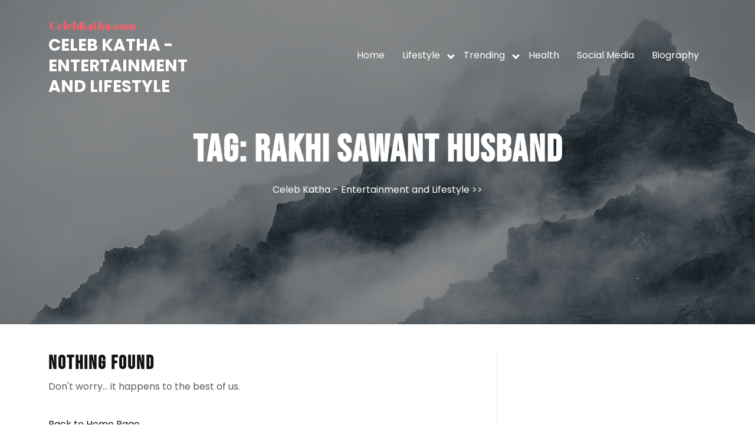

--- FILE ---
content_type: text/html; charset=UTF-8
request_url: https://celebkatha.com/tag/rakhi-sawant-husband/
body_size: 8016
content:

<!DOCTYPE html>
<html lang="en-US">
<head>

<meta http-equiv="Content-Type" content="text/html; charset=UTF-8" />
<meta name="viewport" content="width=device-width, initial-scale=1.0, maximum-scale=1.2, user-scalable=yes" />

<title>Rakhi Sawant Husband &#8211; Celeb Katha &#8211; Entertainment and Lifestyle</title>
<meta name='robots' content='max-image-preview:large' />
<link rel="alternate" type="application/rss+xml" title="Celeb Katha - Entertainment and Lifestyle &raquo; Feed" href="https://celebkatha.com/feed/" />
<link rel="alternate" type="application/rss+xml" title="Celeb Katha - Entertainment and Lifestyle &raquo; Comments Feed" href="https://celebkatha.com/comments/feed/" />
<link rel="alternate" type="application/rss+xml" title="Celeb Katha - Entertainment and Lifestyle &raquo; Rakhi Sawant Husband Tag Feed" href="https://celebkatha.com/tag/rakhi-sawant-husband/feed/" />
<style id='wp-img-auto-sizes-contain-inline-css' type='text/css'>
img:is([sizes=auto i],[sizes^="auto," i]){contain-intrinsic-size:3000px 1500px}
/*# sourceURL=wp-img-auto-sizes-contain-inline-css */
</style>
<style id='wp-emoji-styles-inline-css' type='text/css'>

	img.wp-smiley, img.emoji {
		display: inline !important;
		border: none !important;
		box-shadow: none !important;
		height: 1em !important;
		width: 1em !important;
		margin: 0 0.07em !important;
		vertical-align: -0.1em !important;
		background: none !important;
		padding: 0 !important;
	}
/*# sourceURL=wp-emoji-styles-inline-css */
</style>
<style id='wp-block-library-inline-css' type='text/css'>
:root{--wp-block-synced-color:#7a00df;--wp-block-synced-color--rgb:122,0,223;--wp-bound-block-color:var(--wp-block-synced-color);--wp-editor-canvas-background:#ddd;--wp-admin-theme-color:#007cba;--wp-admin-theme-color--rgb:0,124,186;--wp-admin-theme-color-darker-10:#006ba1;--wp-admin-theme-color-darker-10--rgb:0,107,160.5;--wp-admin-theme-color-darker-20:#005a87;--wp-admin-theme-color-darker-20--rgb:0,90,135;--wp-admin-border-width-focus:2px}@media (min-resolution:192dpi){:root{--wp-admin-border-width-focus:1.5px}}.wp-element-button{cursor:pointer}:root .has-very-light-gray-background-color{background-color:#eee}:root .has-very-dark-gray-background-color{background-color:#313131}:root .has-very-light-gray-color{color:#eee}:root .has-very-dark-gray-color{color:#313131}:root .has-vivid-green-cyan-to-vivid-cyan-blue-gradient-background{background:linear-gradient(135deg,#00d084,#0693e3)}:root .has-purple-crush-gradient-background{background:linear-gradient(135deg,#34e2e4,#4721fb 50%,#ab1dfe)}:root .has-hazy-dawn-gradient-background{background:linear-gradient(135deg,#faaca8,#dad0ec)}:root .has-subdued-olive-gradient-background{background:linear-gradient(135deg,#fafae1,#67a671)}:root .has-atomic-cream-gradient-background{background:linear-gradient(135deg,#fdd79a,#004a59)}:root .has-nightshade-gradient-background{background:linear-gradient(135deg,#330968,#31cdcf)}:root .has-midnight-gradient-background{background:linear-gradient(135deg,#020381,#2874fc)}:root{--wp--preset--font-size--normal:16px;--wp--preset--font-size--huge:42px}.has-regular-font-size{font-size:1em}.has-larger-font-size{font-size:2.625em}.has-normal-font-size{font-size:var(--wp--preset--font-size--normal)}.has-huge-font-size{font-size:var(--wp--preset--font-size--huge)}.has-text-align-center{text-align:center}.has-text-align-left{text-align:left}.has-text-align-right{text-align:right}.has-fit-text{white-space:nowrap!important}#end-resizable-editor-section{display:none}.aligncenter{clear:both}.items-justified-left{justify-content:flex-start}.items-justified-center{justify-content:center}.items-justified-right{justify-content:flex-end}.items-justified-space-between{justify-content:space-between}.screen-reader-text{border:0;clip-path:inset(50%);height:1px;margin:-1px;overflow:hidden;padding:0;position:absolute;width:1px;word-wrap:normal!important}.screen-reader-text:focus{background-color:#ddd;clip-path:none;color:#444;display:block;font-size:1em;height:auto;left:5px;line-height:normal;padding:15px 23px 14px;text-decoration:none;top:5px;width:auto;z-index:100000}html :where(.has-border-color){border-style:solid}html :where([style*=border-top-color]){border-top-style:solid}html :where([style*=border-right-color]){border-right-style:solid}html :where([style*=border-bottom-color]){border-bottom-style:solid}html :where([style*=border-left-color]){border-left-style:solid}html :where([style*=border-width]){border-style:solid}html :where([style*=border-top-width]){border-top-style:solid}html :where([style*=border-right-width]){border-right-style:solid}html :where([style*=border-bottom-width]){border-bottom-style:solid}html :where([style*=border-left-width]){border-left-style:solid}html :where(img[class*=wp-image-]){height:auto;max-width:100%}:where(figure){margin:0 0 1em}html :where(.is-position-sticky){--wp-admin--admin-bar--position-offset:var(--wp-admin--admin-bar--height,0px)}@media screen and (max-width:600px){html :where(.is-position-sticky){--wp-admin--admin-bar--position-offset:0px}}

/*# sourceURL=wp-block-library-inline-css */
</style><style id='wp-block-latest-posts-inline-css' type='text/css'>
.wp-block-latest-posts{box-sizing:border-box}.wp-block-latest-posts.alignleft{margin-right:2em}.wp-block-latest-posts.alignright{margin-left:2em}.wp-block-latest-posts.wp-block-latest-posts__list{list-style:none}.wp-block-latest-posts.wp-block-latest-posts__list li{clear:both;overflow-wrap:break-word}.wp-block-latest-posts.is-grid{display:flex;flex-wrap:wrap}.wp-block-latest-posts.is-grid li{margin:0 1.25em 1.25em 0;width:100%}@media (min-width:600px){.wp-block-latest-posts.columns-2 li{width:calc(50% - .625em)}.wp-block-latest-posts.columns-2 li:nth-child(2n){margin-right:0}.wp-block-latest-posts.columns-3 li{width:calc(33.33333% - .83333em)}.wp-block-latest-posts.columns-3 li:nth-child(3n){margin-right:0}.wp-block-latest-posts.columns-4 li{width:calc(25% - .9375em)}.wp-block-latest-posts.columns-4 li:nth-child(4n){margin-right:0}.wp-block-latest-posts.columns-5 li{width:calc(20% - 1em)}.wp-block-latest-posts.columns-5 li:nth-child(5n){margin-right:0}.wp-block-latest-posts.columns-6 li{width:calc(16.66667% - 1.04167em)}.wp-block-latest-posts.columns-6 li:nth-child(6n){margin-right:0}}:root :where(.wp-block-latest-posts.is-grid){padding:0}:root :where(.wp-block-latest-posts.wp-block-latest-posts__list){padding-left:0}.wp-block-latest-posts__post-author,.wp-block-latest-posts__post-date{display:block;font-size:.8125em}.wp-block-latest-posts__post-excerpt,.wp-block-latest-posts__post-full-content{margin-bottom:1em;margin-top:.5em}.wp-block-latest-posts__featured-image a{display:inline-block}.wp-block-latest-posts__featured-image img{height:auto;max-width:100%;width:auto}.wp-block-latest-posts__featured-image.alignleft{float:left;margin-right:1em}.wp-block-latest-posts__featured-image.alignright{float:right;margin-left:1em}.wp-block-latest-posts__featured-image.aligncenter{margin-bottom:1em;text-align:center}
/*# sourceURL=https://celebkatha.com/wp-includes/blocks/latest-posts/style.min.css */
</style>
<style id='global-styles-inline-css' type='text/css'>
:root{--wp--preset--aspect-ratio--square: 1;--wp--preset--aspect-ratio--4-3: 4/3;--wp--preset--aspect-ratio--3-4: 3/4;--wp--preset--aspect-ratio--3-2: 3/2;--wp--preset--aspect-ratio--2-3: 2/3;--wp--preset--aspect-ratio--16-9: 16/9;--wp--preset--aspect-ratio--9-16: 9/16;--wp--preset--color--black: #000000;--wp--preset--color--cyan-bluish-gray: #abb8c3;--wp--preset--color--white: #ffffff;--wp--preset--color--pale-pink: #f78da7;--wp--preset--color--vivid-red: #cf2e2e;--wp--preset--color--luminous-vivid-orange: #ff6900;--wp--preset--color--luminous-vivid-amber: #fcb900;--wp--preset--color--light-green-cyan: #7bdcb5;--wp--preset--color--vivid-green-cyan: #00d084;--wp--preset--color--pale-cyan-blue: #8ed1fc;--wp--preset--color--vivid-cyan-blue: #0693e3;--wp--preset--color--vivid-purple: #9b51e0;--wp--preset--gradient--vivid-cyan-blue-to-vivid-purple: linear-gradient(135deg,rgb(6,147,227) 0%,rgb(155,81,224) 100%);--wp--preset--gradient--light-green-cyan-to-vivid-green-cyan: linear-gradient(135deg,rgb(122,220,180) 0%,rgb(0,208,130) 100%);--wp--preset--gradient--luminous-vivid-amber-to-luminous-vivid-orange: linear-gradient(135deg,rgb(252,185,0) 0%,rgb(255,105,0) 100%);--wp--preset--gradient--luminous-vivid-orange-to-vivid-red: linear-gradient(135deg,rgb(255,105,0) 0%,rgb(207,46,46) 100%);--wp--preset--gradient--very-light-gray-to-cyan-bluish-gray: linear-gradient(135deg,rgb(238,238,238) 0%,rgb(169,184,195) 100%);--wp--preset--gradient--cool-to-warm-spectrum: linear-gradient(135deg,rgb(74,234,220) 0%,rgb(151,120,209) 20%,rgb(207,42,186) 40%,rgb(238,44,130) 60%,rgb(251,105,98) 80%,rgb(254,248,76) 100%);--wp--preset--gradient--blush-light-purple: linear-gradient(135deg,rgb(255,206,236) 0%,rgb(152,150,240) 100%);--wp--preset--gradient--blush-bordeaux: linear-gradient(135deg,rgb(254,205,165) 0%,rgb(254,45,45) 50%,rgb(107,0,62) 100%);--wp--preset--gradient--luminous-dusk: linear-gradient(135deg,rgb(255,203,112) 0%,rgb(199,81,192) 50%,rgb(65,88,208) 100%);--wp--preset--gradient--pale-ocean: linear-gradient(135deg,rgb(255,245,203) 0%,rgb(182,227,212) 50%,rgb(51,167,181) 100%);--wp--preset--gradient--electric-grass: linear-gradient(135deg,rgb(202,248,128) 0%,rgb(113,206,126) 100%);--wp--preset--gradient--midnight: linear-gradient(135deg,rgb(2,3,129) 0%,rgb(40,116,252) 100%);--wp--preset--font-size--small: 13px;--wp--preset--font-size--medium: 20px;--wp--preset--font-size--large: 36px;--wp--preset--font-size--x-large: 42px;--wp--preset--spacing--20: 0.44rem;--wp--preset--spacing--30: 0.67rem;--wp--preset--spacing--40: 1rem;--wp--preset--spacing--50: 1.5rem;--wp--preset--spacing--60: 2.25rem;--wp--preset--spacing--70: 3.38rem;--wp--preset--spacing--80: 5.06rem;--wp--preset--shadow--natural: 6px 6px 9px rgba(0, 0, 0, 0.2);--wp--preset--shadow--deep: 12px 12px 50px rgba(0, 0, 0, 0.4);--wp--preset--shadow--sharp: 6px 6px 0px rgba(0, 0, 0, 0.2);--wp--preset--shadow--outlined: 6px 6px 0px -3px rgb(255, 255, 255), 6px 6px rgb(0, 0, 0);--wp--preset--shadow--crisp: 6px 6px 0px rgb(0, 0, 0);}:where(.is-layout-flex){gap: 0.5em;}:where(.is-layout-grid){gap: 0.5em;}body .is-layout-flex{display: flex;}.is-layout-flex{flex-wrap: wrap;align-items: center;}.is-layout-flex > :is(*, div){margin: 0;}body .is-layout-grid{display: grid;}.is-layout-grid > :is(*, div){margin: 0;}:where(.wp-block-columns.is-layout-flex){gap: 2em;}:where(.wp-block-columns.is-layout-grid){gap: 2em;}:where(.wp-block-post-template.is-layout-flex){gap: 1.25em;}:where(.wp-block-post-template.is-layout-grid){gap: 1.25em;}.has-black-color{color: var(--wp--preset--color--black) !important;}.has-cyan-bluish-gray-color{color: var(--wp--preset--color--cyan-bluish-gray) !important;}.has-white-color{color: var(--wp--preset--color--white) !important;}.has-pale-pink-color{color: var(--wp--preset--color--pale-pink) !important;}.has-vivid-red-color{color: var(--wp--preset--color--vivid-red) !important;}.has-luminous-vivid-orange-color{color: var(--wp--preset--color--luminous-vivid-orange) !important;}.has-luminous-vivid-amber-color{color: var(--wp--preset--color--luminous-vivid-amber) !important;}.has-light-green-cyan-color{color: var(--wp--preset--color--light-green-cyan) !important;}.has-vivid-green-cyan-color{color: var(--wp--preset--color--vivid-green-cyan) !important;}.has-pale-cyan-blue-color{color: var(--wp--preset--color--pale-cyan-blue) !important;}.has-vivid-cyan-blue-color{color: var(--wp--preset--color--vivid-cyan-blue) !important;}.has-vivid-purple-color{color: var(--wp--preset--color--vivid-purple) !important;}.has-black-background-color{background-color: var(--wp--preset--color--black) !important;}.has-cyan-bluish-gray-background-color{background-color: var(--wp--preset--color--cyan-bluish-gray) !important;}.has-white-background-color{background-color: var(--wp--preset--color--white) !important;}.has-pale-pink-background-color{background-color: var(--wp--preset--color--pale-pink) !important;}.has-vivid-red-background-color{background-color: var(--wp--preset--color--vivid-red) !important;}.has-luminous-vivid-orange-background-color{background-color: var(--wp--preset--color--luminous-vivid-orange) !important;}.has-luminous-vivid-amber-background-color{background-color: var(--wp--preset--color--luminous-vivid-amber) !important;}.has-light-green-cyan-background-color{background-color: var(--wp--preset--color--light-green-cyan) !important;}.has-vivid-green-cyan-background-color{background-color: var(--wp--preset--color--vivid-green-cyan) !important;}.has-pale-cyan-blue-background-color{background-color: var(--wp--preset--color--pale-cyan-blue) !important;}.has-vivid-cyan-blue-background-color{background-color: var(--wp--preset--color--vivid-cyan-blue) !important;}.has-vivid-purple-background-color{background-color: var(--wp--preset--color--vivid-purple) !important;}.has-black-border-color{border-color: var(--wp--preset--color--black) !important;}.has-cyan-bluish-gray-border-color{border-color: var(--wp--preset--color--cyan-bluish-gray) !important;}.has-white-border-color{border-color: var(--wp--preset--color--white) !important;}.has-pale-pink-border-color{border-color: var(--wp--preset--color--pale-pink) !important;}.has-vivid-red-border-color{border-color: var(--wp--preset--color--vivid-red) !important;}.has-luminous-vivid-orange-border-color{border-color: var(--wp--preset--color--luminous-vivid-orange) !important;}.has-luminous-vivid-amber-border-color{border-color: var(--wp--preset--color--luminous-vivid-amber) !important;}.has-light-green-cyan-border-color{border-color: var(--wp--preset--color--light-green-cyan) !important;}.has-vivid-green-cyan-border-color{border-color: var(--wp--preset--color--vivid-green-cyan) !important;}.has-pale-cyan-blue-border-color{border-color: var(--wp--preset--color--pale-cyan-blue) !important;}.has-vivid-cyan-blue-border-color{border-color: var(--wp--preset--color--vivid-cyan-blue) !important;}.has-vivid-purple-border-color{border-color: var(--wp--preset--color--vivid-purple) !important;}.has-vivid-cyan-blue-to-vivid-purple-gradient-background{background: var(--wp--preset--gradient--vivid-cyan-blue-to-vivid-purple) !important;}.has-light-green-cyan-to-vivid-green-cyan-gradient-background{background: var(--wp--preset--gradient--light-green-cyan-to-vivid-green-cyan) !important;}.has-luminous-vivid-amber-to-luminous-vivid-orange-gradient-background{background: var(--wp--preset--gradient--luminous-vivid-amber-to-luminous-vivid-orange) !important;}.has-luminous-vivid-orange-to-vivid-red-gradient-background{background: var(--wp--preset--gradient--luminous-vivid-orange-to-vivid-red) !important;}.has-very-light-gray-to-cyan-bluish-gray-gradient-background{background: var(--wp--preset--gradient--very-light-gray-to-cyan-bluish-gray) !important;}.has-cool-to-warm-spectrum-gradient-background{background: var(--wp--preset--gradient--cool-to-warm-spectrum) !important;}.has-blush-light-purple-gradient-background{background: var(--wp--preset--gradient--blush-light-purple) !important;}.has-blush-bordeaux-gradient-background{background: var(--wp--preset--gradient--blush-bordeaux) !important;}.has-luminous-dusk-gradient-background{background: var(--wp--preset--gradient--luminous-dusk) !important;}.has-pale-ocean-gradient-background{background: var(--wp--preset--gradient--pale-ocean) !important;}.has-electric-grass-gradient-background{background: var(--wp--preset--gradient--electric-grass) !important;}.has-midnight-gradient-background{background: var(--wp--preset--gradient--midnight) !important;}.has-small-font-size{font-size: var(--wp--preset--font-size--small) !important;}.has-medium-font-size{font-size: var(--wp--preset--font-size--medium) !important;}.has-large-font-size{font-size: var(--wp--preset--font-size--large) !important;}.has-x-large-font-size{font-size: var(--wp--preset--font-size--x-large) !important;}
/*# sourceURL=global-styles-inline-css */
</style>

<style id='classic-theme-styles-inline-css' type='text/css'>
/*! This file is auto-generated */
.wp-block-button__link{color:#fff;background-color:#32373c;border-radius:9999px;box-shadow:none;text-decoration:none;padding:calc(.667em + 2px) calc(1.333em + 2px);font-size:1.125em}.wp-block-file__button{background:#32373c;color:#fff;text-decoration:none}
/*# sourceURL=/wp-includes/css/classic-themes.min.css */
</style>
<link rel='stylesheet' id='Bebas-Neue-css' href='https://celebkatha.com/wp-content/fonts/2a4b8baf53fd8b715252ae743ccec62a.css?ver=1.0' type='text/css' media='all' />
<link rel='stylesheet' id='Poppins-css' href='https://celebkatha.com/wp-content/fonts/c2835a27aeb4ec9205d4bc39c8fc5f1d.css?ver=1.0' type='text/css' media='all' />
<link rel='stylesheet' id='bootstrap-css-css' href='https://celebkatha.com/wp-content/themes/coming-soon-shortly/assets/css/bootstrap.css?ver=4.5.0' type='text/css' media='all' />
<link rel='stylesheet' id='fontawesome-css-css' href='https://celebkatha.com/wp-content/themes/coming-soon-shortly/assets/css/fontawesome-all.css?ver=4.5.0' type='text/css' media='all' />
<link rel='stylesheet' id='coming-soon-shortly-style-css' href='https://celebkatha.com/wp-content/themes/coming-soon-shortly/style.css?ver=6.9' type='text/css' media='all' />
<style id='coming-soon-shortly-style-inline-css' type='text/css'>
:root {--primary-theme-color: #707274!important;}.scroll-up{right: 30px;!important;left: auto;!important;}

				.header-image-box{
					background-image: url(https://celebkatha.com/wp-content/themes/coming-soon-shortly/assets/images/default-header-image.png) !important;
					-webkit-background-size: cover !important;
					-moz-background-size: cover !important;
					-o-background-size: cover !important;
					background-size: cover !important;
					height: 550px;
				    display: flex;
				    align-items: center;
				}

		.custom-logo{
			height: 20.143415906128px !important;
			width: 150px !important;
		}
	
/*# sourceURL=coming-soon-shortly-style-inline-css */
</style>
<link rel='stylesheet' id='coming-soon-shortly-responsive-css-css' href='https://celebkatha.com/wp-content/themes/coming-soon-shortly/assets/css/responsive.css?ver=2.3.4' type='text/css' media='all' />
<link rel='stylesheet' id='animate-css-css' href='https://celebkatha.com/wp-content/themes/coming-soon-shortly/assets/css/animate.css?ver=6.9' type='text/css' media='all' />
<script type="49c7f53454332181df417295-text/javascript" src="https://celebkatha.com/wp-includes/js/jquery/jquery.min.js?ver=3.7.1" id="jquery-core-js"></script>
<script type="49c7f53454332181df417295-text/javascript" src="https://celebkatha.com/wp-includes/js/jquery/jquery-migrate.min.js?ver=3.4.1" id="jquery-migrate-js"></script>
<script type="49c7f53454332181df417295-text/javascript" src="https://celebkatha.com/wp-content/themes/coming-soon-shortly/assets/js/wow.js?ver=6.9" id="wow-js-js"></script>
<link rel="https://api.w.org/" href="https://celebkatha.com/wp-json/" /><link rel="alternate" title="JSON" type="application/json" href="https://celebkatha.com/wp-json/wp/v2/tags/2523" /><link rel="EditURI" type="application/rsd+xml" title="RSD" href="https://celebkatha.com/xmlrpc.php?rsd" />
			<style>
		.woocommerce ul.products li.product .onsale {
			left: auto; right: 10px;
		}
		</style>
	
	<link rel="icon" href="https://celebkatha.com/wp-content/uploads/2019/10/12.png" sizes="32x32" />
<link rel="icon" href="https://celebkatha.com/wp-content/uploads/2019/10/12.png" sizes="192x192" />
<link rel="apple-touch-icon" href="https://celebkatha.com/wp-content/uploads/2019/10/12.png" />
<meta name="msapplication-TileImage" content="https://celebkatha.com/wp-content/uploads/2019/10/12.png" />

</head>

<body class="archive tag tag-rakhi-sawant-husband tag-2523 wp-custom-logo wp-embed-responsive wp-theme-coming-soon-shortly">


<a class="skip-link screen-reader-text" href="#content">Skip to content</a>

<header id="site-navigation" class="header py-4">
	<div class="container">
		<div class="row">
			<div class="col-lg-3 col-md-4 align-self-center">
				<div class="logo text-center text-md-start mb-3 mb-md-0">
					<div class="logo-image">
						<a href="https://celebkatha.com/" class="custom-logo-link" rel="home"><img width="767" height="103" src="https://celebkatha.com/wp-content/uploads/2023/10/12.png" class="custom-logo" alt="logo" decoding="async" fetchpriority="high" srcset="https://celebkatha.com/wp-content/uploads/2023/10/12.png 767w, https://celebkatha.com/wp-content/uploads/2023/10/12-300x40.png 300w" sizes="(max-width: 767px) 100vw, 767px" /></a>					</div>
					<div class="logo-content">
						<a href="https://celebkatha.com/" title="Celeb Katha - Entertainment and Lifestyle">Celeb Katha - Entertainment and Lifestyle</a>					</div>
				</div>
			</div>
			<div class="col-lg-9 col-md-8 align-self-center text-center text-lg-end">
				<button class="menu-toggle my-2 py-2 px-3" aria-controls="top-menu" aria-expanded="false" type="button">
					<span aria-hidden="true">Menu</span>
				</button>
				<nav id="main-menu" class="close-panal">
					<ul id="menu-primary-menu" class="menu"><li id="menu-item-85" class="menu-item menu-item-type-custom menu-item-object-custom menu-item-home menu-item-85"><a href="https://celebkatha.com">Home</a></li>
<li id="menu-item-22019" class="menu-item menu-item-type-taxonomy menu-item-object-category menu-item-has-children menu-item-22019"><a href="https://celebkatha.com/category/lifestyle/">Lifestyle</a>
<ul class="sub-menu">
	<li id="menu-item-108" class="menu-item menu-item-type-taxonomy menu-item-object-category menu-item-108"><a href="https://celebkatha.com/category/fashion/">Fashion</a></li>
</ul>
</li>
<li id="menu-item-23814" class="menu-item menu-item-type-taxonomy menu-item-object-category menu-item-has-children menu-item-23814"><a href="https://celebkatha.com/category/trending/">Trending</a>
<ul class="sub-menu">
	<li id="menu-item-22018" class="menu-item menu-item-type-taxonomy menu-item-object-category menu-item-22018"><a href="https://celebkatha.com/category/news/">News</a></li>
</ul>
</li>
<li id="menu-item-23865" class="menu-item menu-item-type-taxonomy menu-item-object-category menu-item-23865"><a href="https://celebkatha.com/category/health/">Health</a></li>
<li id="menu-item-22020" class="menu-item menu-item-type-taxonomy menu-item-object-category menu-item-22020"><a href="https://celebkatha.com/category/social-media/">Social Media</a></li>
<li id="menu-item-22021" class="menu-item menu-item-type-taxonomy menu-item-object-category menu-item-22021"><a href="https://celebkatha.com/category/biography/">Biography</a></li>
</ul>					<button class="close-menu my-2 p-2" type="button">
						<span aria-hidden="true"><i class="fa fa-times"></i></span>
					</button>
				</nav>
			</div>
		</div>
	</div>
</header>
<div class="header-image-box text-center">
  <div class="container">
        <h1 class="mb-0">Tag: <span>Rakhi Sawant Husband</span></h1>         <div class="crumb-box mt-3">
      <a href="https://celebkatha.com">Celeb Katha &#8211; Entertainment and Lifestyle</a> >>     </div>
    </div>
</div>

<div id="content" class="mt-5">
  <div class="container">
          <div class="row">
        <div class="col-lg-8 col-md-8">
          <div class="row">
            <div class="col-12">
    <h2 class="entry-title-result mb-2">
        Nothing Found    </h2>
</div>
<div class="col-12 mb-3">
            <p>
            Don&#039;t worry&hellip; it happens to the best of us.        </p>
        <br />
        <div class="error-btn-result">
            <a class="view-more-result" href="https://celebkatha.com">
                Back to Home Page                <span class="screen-reader-text">
                    Back to Home Page                </span>
            </a>
        </div>
    </div>

			
          </div>
        </div>
        <div class="col-lg-4 col-md-4">
          
<div class="sidebar-area  close-sticky  zoomInRight wow">
  <div id="custom_html-3" class="widget_text sidebar-widget widget_custom_html"><div class="textwidget custom-html-widget"><script async src="https://pagead2.googlesyndication.com/pagead/js/adsbygoogle.js" type="49c7f53454332181df417295-text/javascript"></script>
<!-- Celabkathares2 -->
<ins class="adsbygoogle"
     style="display:block"
     data-ad-client="ca-pub-5345693671951067"
     data-ad-slot="1541439230"
     data-ad-format="auto"
     data-full-width-responsive="true"></ins>
<script type="49c7f53454332181df417295-text/javascript">
     (adsbygoogle = window.adsbygoogle || []).push({});
</script></div></div><div id="block-9" class="sidebar-widget widget_block widget_recent_entries"><ul class="wp-block-latest-posts__list wp-block-latest-posts"></ul></div></div>        </div>
      </div>
      </div>
</div>


<footer class="footer-side">
      <div class="footer-widget">
      <div class="container">
                <div class="row pt-2 zoomInUp wow">
                      <div class="footer-area col-lg-3 col-md-6 col-sm-12">
                                                    <aside role="complementary" aria-label="footer1" id="Search" class="sidebar-widget">
                      <h4 class="title" >Search</h4>
                      <form method="get" id="searchform" class="searchform" action="https://celebkatha.com/">
	<input placeholder="Type Here..." type="text" name="s" id="search" value="" />
	<input type="submit" class="search-submit" value="Search" />
</form>                    </aside>

                                            </div>
                      <div class="footer-area col-lg-3 col-md-6 col-sm-12">
                                                      <aside role="complementary" aria-label="footer2" id="archives" class="sidebar-widget">
                      <h4 class="title" >Archives</h4>
                      <ul>
                                                </ul>
                      </aside>
                                            </div>
                      <div class="footer-area col-lg-3 col-md-6 col-sm-12">
                                                    <aside role="complementary" aria-label="footer3" id="meta" class="sidebar-widget">
                      <h4 class="title">Meta</h4>
                      <ul>
                                                <li><a href="https://celebkatha.com/wp-login.php">Log in</a></li>
                                              </ul>
                    </aside>
                                            </div>
                      <div class="footer-area col-lg-3 col-md-6 col-sm-12">
                                                    <aside role="complementary" aria-label="footer4" id="categories" class="sidebar-widget">
                      <h4 class="title" >Categories</h4>
                      <ul>
                          <li class="cat-item-none">No categories</li>                      </ul>
                    </aside>
                                            </div>
                  </div>
      </div>
    </div>
        <div class="footer-copyright  close-sticky ">
      <div class="container">
        <div class="row pt-2">
          <div class="col-lg-6 col-md-6 align-self-center">
            <p class="mb-0 py-3 text-center text-md-start">
                 
                  <a href="https://www.wpelemento.com/products/free-coming-soon-wordpress-theme" target="_blank">  
                    Coming Soon Shortly WordPress Theme                  </a>
                                             By WP Elemento                          </p>
          </div>
          <div class="col-lg-6 col-md-6 align-self-center text-center text-md-end">
                          <a href="https://wordpress.org" rel="generator">Proudly powered by WordPress</a>
                      </div>
        </div>
              </div>
    </div>
          <div id="elemento-progress-bar" class="theme-progress-bar  top "></div>
    </footer>

<script type="speculationrules">
{"prefetch":[{"source":"document","where":{"and":[{"href_matches":"/*"},{"not":{"href_matches":["/wp-*.php","/wp-admin/*","/wp-content/uploads/*","/wp-content/*","/wp-content/plugins/*","/wp-content/themes/coming-soon-shortly/*","/*\\?(.+)"]}},{"not":{"selector_matches":"a[rel~=\"nofollow\"]"}},{"not":{"selector_matches":".no-prefetch, .no-prefetch a"}}]},"eagerness":"conservative"}]}
</script>
<script type="49c7f53454332181df417295-text/javascript" src="https://celebkatha.com/wp-content/themes/coming-soon-shortly/assets/js/navigation.js?ver=1.0" id="coming-soon-shortly-navigation-js"></script>
<script type="49c7f53454332181df417295-text/javascript" src="https://celebkatha.com/wp-content/themes/coming-soon-shortly/assets/js/script.js?ver=1.0" id="coming-soon-shortly-script-js"></script>
<script id="wp-emoji-settings" type="application/json">
{"baseUrl":"https://s.w.org/images/core/emoji/17.0.2/72x72/","ext":".png","svgUrl":"https://s.w.org/images/core/emoji/17.0.2/svg/","svgExt":".svg","source":{"concatemoji":"https://celebkatha.com/wp-includes/js/wp-emoji-release.min.js?ver=6.9"}}
</script>
<script type="49c7f53454332181df417295-module">
/* <![CDATA[ */
/*! This file is auto-generated */
const a=JSON.parse(document.getElementById("wp-emoji-settings").textContent),o=(window._wpemojiSettings=a,"wpEmojiSettingsSupports"),s=["flag","emoji"];function i(e){try{var t={supportTests:e,timestamp:(new Date).valueOf()};sessionStorage.setItem(o,JSON.stringify(t))}catch(e){}}function c(e,t,n){e.clearRect(0,0,e.canvas.width,e.canvas.height),e.fillText(t,0,0);t=new Uint32Array(e.getImageData(0,0,e.canvas.width,e.canvas.height).data);e.clearRect(0,0,e.canvas.width,e.canvas.height),e.fillText(n,0,0);const a=new Uint32Array(e.getImageData(0,0,e.canvas.width,e.canvas.height).data);return t.every((e,t)=>e===a[t])}function p(e,t){e.clearRect(0,0,e.canvas.width,e.canvas.height),e.fillText(t,0,0);var n=e.getImageData(16,16,1,1);for(let e=0;e<n.data.length;e++)if(0!==n.data[e])return!1;return!0}function u(e,t,n,a){switch(t){case"flag":return n(e,"\ud83c\udff3\ufe0f\u200d\u26a7\ufe0f","\ud83c\udff3\ufe0f\u200b\u26a7\ufe0f")?!1:!n(e,"\ud83c\udde8\ud83c\uddf6","\ud83c\udde8\u200b\ud83c\uddf6")&&!n(e,"\ud83c\udff4\udb40\udc67\udb40\udc62\udb40\udc65\udb40\udc6e\udb40\udc67\udb40\udc7f","\ud83c\udff4\u200b\udb40\udc67\u200b\udb40\udc62\u200b\udb40\udc65\u200b\udb40\udc6e\u200b\udb40\udc67\u200b\udb40\udc7f");case"emoji":return!a(e,"\ud83e\u1fac8")}return!1}function f(e,t,n,a){let r;const o=(r="undefined"!=typeof WorkerGlobalScope&&self instanceof WorkerGlobalScope?new OffscreenCanvas(300,150):document.createElement("canvas")).getContext("2d",{willReadFrequently:!0}),s=(o.textBaseline="top",o.font="600 32px Arial",{});return e.forEach(e=>{s[e]=t(o,e,n,a)}),s}function r(e){var t=document.createElement("script");t.src=e,t.defer=!0,document.head.appendChild(t)}a.supports={everything:!0,everythingExceptFlag:!0},new Promise(t=>{let n=function(){try{var e=JSON.parse(sessionStorage.getItem(o));if("object"==typeof e&&"number"==typeof e.timestamp&&(new Date).valueOf()<e.timestamp+604800&&"object"==typeof e.supportTests)return e.supportTests}catch(e){}return null}();if(!n){if("undefined"!=typeof Worker&&"undefined"!=typeof OffscreenCanvas&&"undefined"!=typeof URL&&URL.createObjectURL&&"undefined"!=typeof Blob)try{var e="postMessage("+f.toString()+"("+[JSON.stringify(s),u.toString(),c.toString(),p.toString()].join(",")+"));",a=new Blob([e],{type:"text/javascript"});const r=new Worker(URL.createObjectURL(a),{name:"wpTestEmojiSupports"});return void(r.onmessage=e=>{i(n=e.data),r.terminate(),t(n)})}catch(e){}i(n=f(s,u,c,p))}t(n)}).then(e=>{for(const n in e)a.supports[n]=e[n],a.supports.everything=a.supports.everything&&a.supports[n],"flag"!==n&&(a.supports.everythingExceptFlag=a.supports.everythingExceptFlag&&a.supports[n]);var t;a.supports.everythingExceptFlag=a.supports.everythingExceptFlag&&!a.supports.flag,a.supports.everything||((t=a.source||{}).concatemoji?r(t.concatemoji):t.wpemoji&&t.twemoji&&(r(t.twemoji),r(t.wpemoji)))});
//# sourceURL=https://celebkatha.com/wp-includes/js/wp-emoji-loader.min.js
/* ]]> */
</script>

<script src="/cdn-cgi/scripts/7d0fa10a/cloudflare-static/rocket-loader.min.js" data-cf-settings="49c7f53454332181df417295-|49" defer></script><script defer src="https://static.cloudflareinsights.com/beacon.min.js/vcd15cbe7772f49c399c6a5babf22c1241717689176015" integrity="sha512-ZpsOmlRQV6y907TI0dKBHq9Md29nnaEIPlkf84rnaERnq6zvWvPUqr2ft8M1aS28oN72PdrCzSjY4U6VaAw1EQ==" data-cf-beacon='{"version":"2024.11.0","token":"7ea07d735b20433bb46def355c18bdee","r":1,"server_timing":{"name":{"cfCacheStatus":true,"cfEdge":true,"cfExtPri":true,"cfL4":true,"cfOrigin":true,"cfSpeedBrain":true},"location_startswith":null}}' crossorigin="anonymous"></script>
</body>
</html>

--- FILE ---
content_type: text/html; charset=utf-8
request_url: https://www.google.com/recaptcha/api2/aframe
body_size: 267
content:
<!DOCTYPE HTML><html><head><meta http-equiv="content-type" content="text/html; charset=UTF-8"></head><body><script nonce="_BK0aqjprOWrxrQnDrXgyA">/** Anti-fraud and anti-abuse applications only. See google.com/recaptcha */ try{var clients={'sodar':'https://pagead2.googlesyndication.com/pagead/sodar?'};window.addEventListener("message",function(a){try{if(a.source===window.parent){var b=JSON.parse(a.data);var c=clients[b['id']];if(c){var d=document.createElement('img');d.src=c+b['params']+'&rc='+(localStorage.getItem("rc::a")?sessionStorage.getItem("rc::b"):"");window.document.body.appendChild(d);sessionStorage.setItem("rc::e",parseInt(sessionStorage.getItem("rc::e")||0)+1);localStorage.setItem("rc::h",'1769604498741');}}}catch(b){}});window.parent.postMessage("_grecaptcha_ready", "*");}catch(b){}</script></body></html>

--- FILE ---
content_type: text/javascript
request_url: https://celebkatha.com/wp-content/themes/coming-soon-shortly/assets/js/script.js?ver=1.0
body_size: 1237
content:
/* ===============================================
  OPEN CLOSE Menu
============================================= */

function coming_soon_shortly_open_menu() {
  jQuery('button.menu-toggle').addClass('close-panal');
  setTimeout(function(){
    jQuery('nav#main-menu').show();
  }, 100);

  return false;
}

jQuery( "button.menu-toggle").on("click", coming_soon_shortly_open_menu);

function coming_soon_shortly_close_menu() {
  jQuery('button.close-menu').removeClass('close-panal');
  jQuery('nav#main-menu').hide();
}

jQuery( "button.close-menu").on("click", coming_soon_shortly_close_menu);

/* ===============================================
  TRAP TAB FOCUS ON MODAL MENU
============================================= */

jQuery('button.close-menu').on('keydown', function (e) {

  if (jQuery("this:focus") && !!e.shiftKey && e.keyCode === 9) {
  } else if (jQuery("this:focus") && (e.which === 9)) {
    e.preventDefault();
    jQuery(this).blur();
    jQuery('.nav-menu li a:first').focus()
  }
});

jQuery('.nav-menu li a:first').on('keydown', function (event) {
  if (jQuery("this:focus") && !!event.shiftKey && event.keyCode === 9) {
    event.preventDefault();
    jQuery(this).blur();
    jQuery('button.close-menu').focus()
  }
});

jQuery(document).ready(function() {
  window.addEventListener('load', (event) => {
      jQuery(".loader").delay(2000).fadeOut("slow");
    });
})

/* ===============================================
  Scroll Top //
============================================= */

jQuery(window).scroll(function () {
  if (jQuery(this).scrollTop() > 100) {
      jQuery('.scroll-up').fadeIn();
  } else {
      jQuery('.scroll-up').fadeOut();
  }
});

jQuery('a[href="#tobottom"]').click(function () {
  jQuery('html, body').animate({scrollTop: 0}, 'slow');
  return false;
});
 /* ===============================================
  Custom Cursor
============================================= */

const coming_soon_shortly_customCursor = {
  init: function () {
    this.coming_soon_shortly_customCursor();
  },
  isVariableDefined: function (el) {
    return typeof el !== "undefined" && el !== null;
  },
  select: function (selectors) {
    return document.querySelector(selectors);
  },
  selectAll: function (selectors) {
    return document.querySelectorAll(selectors);
  },
  coming_soon_shortly_customCursor: function () {
    const coming_soon_shortly_cursorDot = this.select(".cursor-point");
    const coming_soon_shortly_cursorOutline = this.select(".cursor-point-outline");
    if (this.isVariableDefined(coming_soon_shortly_cursorDot) && this.isVariableDefined(coming_soon_shortly_cursorOutline)) {
      const cursor = {
        delay: 8,
        _x: 0,
        _y: 0,
        endX: window.innerWidth / 2,
        endY: window.innerHeight / 2,
        cursorVisible: true,
        cursorEnlarged: false,
        $dot: coming_soon_shortly_cursorDot,
        $outline: coming_soon_shortly_cursorOutline,

        init: function () {
          this.dotSize = this.$dot.offsetWidth;
          this.outlineSize = this.$outline.offsetWidth;
          this.setupEventListeners();
          this.animateDotOutline();
        },

        updateCursor: function (e) {
          this.cursorVisible = true;
          this.toggleCursorVisibility();
          this.endX = e.clientX;
          this.endY = e.clientY;
          this.$dot.style.top = `${this.endY}px`;
          this.$dot.style.left = `${this.endX}px`;
        },

        setupEventListeners: function () {
          window.addEventListener("load", () => {
            this.cursorEnlarged = false;
            this.toggleCursorSize();
          });

          coming_soon_shortly_customCursor.selectAll("a, button").forEach((el) => {
            el.addEventListener("mouseover", () => {
              this.cursorEnlarged = true;
              this.toggleCursorSize();
            });
            el.addEventListener("mouseout", () => {
              this.cursorEnlarged = false;
              this.toggleCursorSize();
            });
          });

          document.addEventListener("mousedown", () => {
            this.cursorEnlarged = true;
            this.toggleCursorSize();
          });
          document.addEventListener("mouseup", () => {
            this.cursorEnlarged = false;
            this.toggleCursorSize();
          });

          document.addEventListener("mousemove", (e) => {
            this.updateCursor(e);
          });

          document.addEventListener("mouseenter", () => {
            this.cursorVisible = true;
            this.toggleCursorVisibility();
            this.$dot.style.opacity = 1;
            this.$outline.style.opacity = 1;
          });

          document.addEventListener("mouseleave", () => {
            this.cursorVisible = false;
            this.toggleCursorVisibility();
            this.$dot.style.opacity = 0;
            this.$outline.style.opacity = 0;
          });
        },

        animateDotOutline: function () {
          this._x += (this.endX - this._x) / this.delay;
          this._y += (this.endY - this._y) / this.delay;
          this.$outline.style.top = `${this._y}px`;
          this.$outline.style.left = `${this._x}px`;

          requestAnimationFrame(this.animateDotOutline.bind(this));
        },

        toggleCursorSize: function () {
          if (this.cursorEnlarged) {
            this.$dot.style.transform = "translate(-50%, -50%) scale(0.75)";
            this.$outline.style.transform = "translate(-50%, -50%) scale(1.6)";
          } else {
            this.$dot.style.transform = "translate(-50%, -50%) scale(1)";
            this.$outline.style.transform = "translate(-50%, -50%) scale(1)";
          }
        },

        toggleCursorVisibility: function () {
          if (this.cursorVisible) {
            this.$dot.style.opacity = 1;
            this.$outline.style.opacity = 1;
          } else {
            this.$dot.style.opacity = 0;
            this.$outline.style.opacity = 0;
          }
        },
      };
      cursor.init();
    }
  },
};
coming_soon_shortly_customCursor.init(); 

/* ===============================================
  Progress Bar
============================================= */
const coming_soon_shortly_progressBar = {
  init: function () {
      let coming_soon_shortly_progressBarDiv = document.getElementById("elemento-progress-bar");

      if (coming_soon_shortly_progressBarDiv) {
          let coming_soon_shortly_body = document.body;
          let coming_soon_shortly_rootElement = document.documentElement;

          window.addEventListener("scroll", function (event) {
              let coming_soon_shortly_winScroll = coming_soon_shortly_body.scrollTop || coming_soon_shortly_rootElement.scrollTop;
              let coming_soon_shortly_height =
              coming_soon_shortly_rootElement.scrollHeight - coming_soon_shortly_rootElement.clientHeight;
              let coming_soon_shortly_scrolled = (coming_soon_shortly_winScroll / coming_soon_shortly_height) * 100;
              coming_soon_shortly_progressBarDiv.style.width = coming_soon_shortly_scrolled + "%";
          });
      }
  },
};
coming_soon_shortly_progressBar.init();

/* ===============================================
   sticky copyright
============================================= */

window.addEventListener('scroll', function() {
  var coming_soon_shortly_footer = document.querySelector('.sticky-copyright');
  if (!coming_soon_shortly_footer) return; 

  var coming_soon_shortly_scrollTop = window.scrollY || document.documentElement.coming_soon_shortly_scrollTop;

  if (coming_soon_shortly_scrollTop >= 100) {
    coming_soon_shortly_footer.classList.add('active-sticky');
  }
});

/* ===============================================
   sticky sidebar
============================================= */

window.addEventListener('scroll', function () {
  var coming_soon_shortly_sidebar = document.querySelector('.sidebar-sticky');
  if (!coming_soon_shortly_sidebar) return;

  var coming_soon_shortly_scrollTop = window.scrollY || document.documentElement.scrollTop;
  var coming_soon_shortly_windowHeight = window.innerHeight;
  var coming_soon_shortly_documentHeight = document.documentElement.scrollHeight;

  var coming_soon_shortly_isBottom = coming_soon_shortly_scrollTop + coming_soon_shortly_windowHeight >= coming_soon_shortly_documentHeight - 100;

  if (coming_soon_shortly_scrollTop >= 100 && !coming_soon_shortly_isBottom) {
    coming_soon_shortly_sidebar.classList.add('sidebar-fixed');
  } else {
    coming_soon_shortly_sidebar.classList.remove('sidebar-fixed');
  }
});